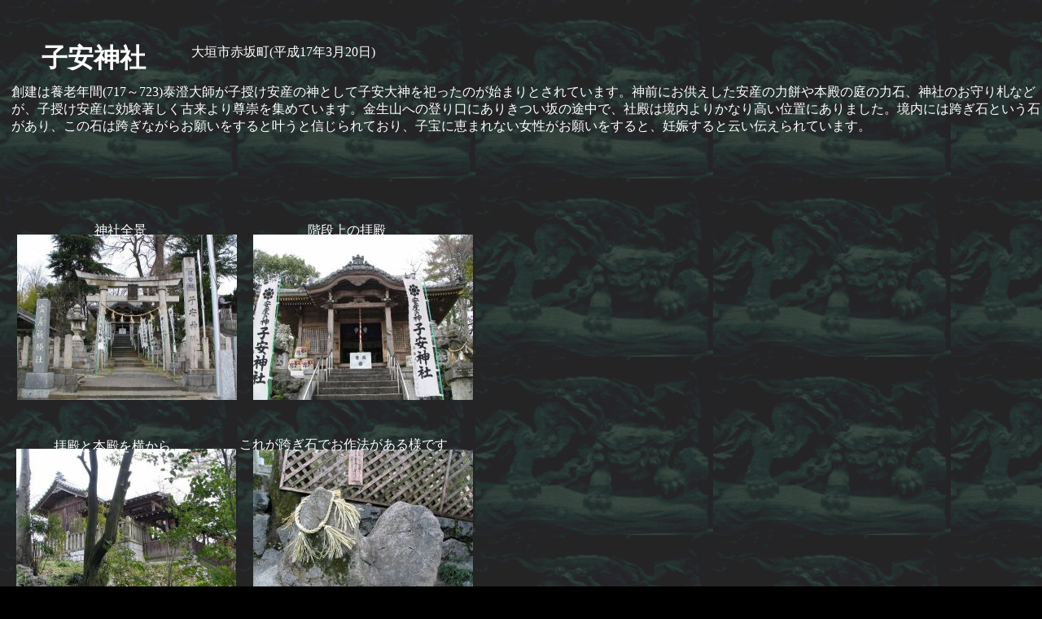

--- FILE ---
content_type: text/html
request_url: http://komainu.org/gifu/oogakisi/koyasu/koyasu.html
body_size: 3883
content:
<!DOCTYPE HTML PUBLIC "-//W3C//DTD HTML 4.01 Transitional//EN">
<HTML>
<HEAD>
<META http-equiv="Content-Type" content="text/html; charset=Shift_JIS">
<META name="GENERATOR" content="IBM WebSphere Studio Homepage Builder Version 7.0.0.0 for Windows">
<META http-equiv="Content-Style-Type" content="text/css">
<META name="IBM:HPB-Input-Mode" content="mode/flm; pagewidth=750; pageheight=900">
<META name="description" content="神社探訪・狛犬見聞録">
<META name="keywords" content="子安神社,神社,狛犬,岐阜県,大垣市">
<TITLE>子安神社</TITLE>
<LINK href="../../../base.css" rel="stylesheet" type="text/css">
</HEAD>
<BODY background="../../../background/haikei.gif" bgcolor="#000000" text="#ffffff" link="#ffffff" vlink="#cccc00" alink="#ffff00">
<DIV style="top : 29px;left : 51px;
  position : absolute;
  z-index : 1;
" id="Layer1">
<H1>子安神社</H1>
</DIV>
<DIV style="top : 38px;left : 235px;
  position : absolute;
  z-index : 2;
" id="Layer2">
<P>大垣市赤坂町(平成17年3月20日)</P>
</DIV>
<DIV style="top : 87px;left : 14px;
  position : absolute;
  z-index : 3;
" id="Layer3">
<P>創建は養老年間(717～723)泰澄大師が子授け安産の神として子安大神を祀ったのが始まりとされています。神前にお供えした安産の力餅や本殿の庭の力石、神社のお守り札などが、子授け安産に効験著しく古来より尊崇を集めています。金生山への登り口にありきつい坂の途中で、社殿は境内よりかなり高い位置にありました。境内には跨ぎ石という石があり、この石は跨ぎながらお願いをすると叶うと信じられており、子宝に恵まれない女性がお願いをすると、妊娠すると云い伝えられています。</P>
</DIV>
<DIV style="top : 288px;left : 21px;
  position : absolute;
  z-index : 4;
" id="Layer4"><IMG src="IMG_2311.JPG" width="270" height="203" border="0"></DIV>
<DIV style="top : 288px;left : 311px;
  position : absolute;
  z-index : 5;
" id="Layer5"><IMG src="IMG_2312.JPG" width="270" height="203" border="0"></DIV>
<DIV style="top : 551px;left : 20px;
  position : absolute;
  z-index : 6;
" id="Layer6"><IMG src="IMG_2319.JPG" width="270" height="203" border="0"></DIV>
<DIV style="top : 552px;left : 311px;
  position : absolute;
  z-index : 7;
" id="Layer7"><IMG src="IMG_2320.JPG" width="270" height="203" border="0"></DIV>
<DIV style="top : 822px;left : 11px;
  position : absolute;
  z-index : 8;
" id="Layer8"><IMG src="IMG_2315.JPG" width="224" height="300" border="0"></DIV>
<DIV style="top : 824px;left : 246px;
  position : absolute;
  z-index : 9;
" id="Layer9"><IMG src="IMG_2314.JPG" width="224" height="300" border="0"></DIV>
<DIV style="top : 872px;left : 478px;
  position : absolute;
  z-index : 10;
" id="Layer10"><IMG src="IMG_2316.JPG" width="187" height="250" border="0"></DIV>
<DIV style="top : 1137px;left : 199px;
  position : absolute;
  z-index : 11;
" id="Layer11">
<P>(大正9年11月建立)</P>
</DIV>
<DIV style="top : 146px;left : 227px;
  position : absolute;
  z-index : 12;
" id="Layer12"></DIV>
<DIV style="top : 257px;left : 116px;
  position : absolute;
  z-index : 13;
" id="Layer13">
<P>神社全景</P>
</DIV>
<DIV style="top : 262px;left : 191px;
  position : absolute;
  z-index : 14;
" id="Layer14"></DIV>
<DIV style="top : 257px;left : 378px;
  position : absolute;
  z-index : 15;
" id="Layer15">
<P>階段上の拝殿</P>
</DIV>
<DIV style="top : 522px;left : 66px;
  position : absolute;
  z-index : 16;
" id="Layer16">
<P>拝殿と本殿を横から</P>
</DIV>
<DIV style="top : 520px;left : 294px;
  position : absolute;
  z-index : 17;
" id="Layer17">
<P>これが跨ぎ石でお作法がある様です</P>
</DIV>
<DIV style="top : 772px;left : 25px;
  position : absolute;
  z-index : 18;
" id="Layer18">
<P>注連縄を架けた狛犬。<BR>
阿は左頬が欠けており、吽は仰ぎ見る子狛が居ます。</P>
</DIV>
<DIV style="top : 1194px;left : 350px;
  position : absolute;
  z-index : 19;
" id="Layer19"><A href="../../../index.html" target="_top"><IMG src="../../../background/home1.gif" width="90" height="88" border="0"></A></DIV>
</BODY>
</HTML>

--- FILE ---
content_type: text/css
request_url: http://komainu.org/base.css
body_size: 469
content:
@charset "Shift_JIS";

* {
        padding		: 0px;
	text-autospace	: ideograph-alpha ideograph-numeric ideograph-parenthesis;
	box-sizing	: border-box;
	-moz-box-sizing	: border-box;
	}
/*
body {
	background	: url(background/haikei.gif) repeat #000;
	color		: #fff;
	}

a, a:link {
	background	: transparent;
	#fff;
	}

a:visited {
	background	: transparent;
	color		: #cc0;
	}

a:hover {
	background	: transparent;
	color		: #ff0;
	}
*/

